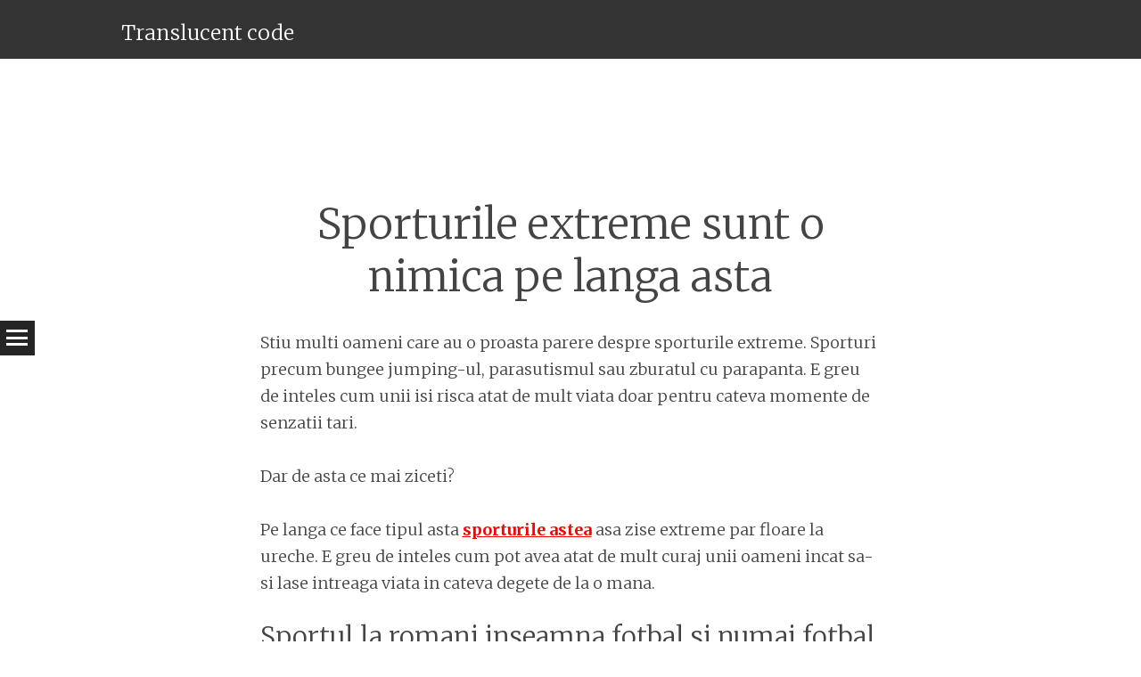

--- FILE ---
content_type: text/html; charset=UTF-8
request_url: https://translucentcode.org/sporturile-extreme-sunt-o-nimica-pe-langa-asta/
body_size: 6310
content:
<!DOCTYPE html>
<html lang="ro-RO">
<head>
<meta charset="UTF-8" />
<meta name="viewport" content="width=device-width" />

<link rel="profile" href="http://gmpg.org/xfn/11" />
<link rel="pingback" href="https://translucentcode.org/xmlrpc.php" />

<meta name='robots' content='index, follow, max-image-preview:large, max-snippet:-1, max-video-preview:-1' />

	<!-- This site is optimized with the Yoast SEO plugin v18.9 - https://yoast.com/wordpress/plugins/seo/ -->
	<title>Sporturile extreme sunt o nimica pe langa asta &raquo; Translucent code</title>
	<link rel="canonical" href="https://translucentcode.org/sporturile-extreme-sunt-o-nimica-pe-langa-asta/" />
	<meta property="og:locale" content="ro_RO" />
	<meta property="og:type" content="article" />
	<meta property="og:title" content="Sporturile extreme sunt o nimica pe langa asta &raquo; Translucent code" />
	<meta property="og:description" content="Stiu multi oameni care au o proasta parere despre sporturile extreme. Sporturi precum bungee jumping-ul, parasutismul sau zburatul cu parapanta. E greu de inteles cum unii isi risca atat de mult viata doar pentru cateva momente de senzatii tari. Dar de asta ce mai ziceti? Pe langa ce face tipul asta sporturile astea asa zise [&hellip;]" />
	<meta property="og:url" content="https://translucentcode.org/sporturile-extreme-sunt-o-nimica-pe-langa-asta/" />
	<meta property="og:site_name" content="Translucent code" />
	<meta property="article:published_time" content="2022-12-07T10:39:11+00:00" />
	<meta property="article:modified_time" content="2021-12-13T11:40:20+00:00" />
	<meta property="og:image" content="https://translucentcode.org/wp-content/uploads/2022/12/Sporturile-extreme.jpg" />
	<meta property="og:image:width" content="800" />
	<meta property="og:image:height" content="350" />
	<meta property="og:image:type" content="image/jpeg" />
	<meta name="twitter:card" content="summary" />
	<meta name="twitter:label1" content="Scris de" />
	<meta name="twitter:data1" content="MIhaela" />
	<meta name="twitter:label2" content="Timp estimat pentru citire" />
	<meta name="twitter:data2" content="1 minut" />
	<script type="application/ld+json" class="yoast-schema-graph">{"@context":"https://schema.org","@graph":[{"@type":"WebSite","@id":"https://translucentcode.org/#website","url":"https://translucentcode.org/","name":"Translucent code","description":"Despre toate pentru fiecare","potentialAction":[{"@type":"SearchAction","target":{"@type":"EntryPoint","urlTemplate":"https://translucentcode.org/?s={search_term_string}"},"query-input":"required name=search_term_string"}],"inLanguage":"ro-RO"},{"@type":"ImageObject","inLanguage":"ro-RO","@id":"https://translucentcode.org/sporturile-extreme-sunt-o-nimica-pe-langa-asta/#primaryimage","url":"https://translucentcode.org/wp-content/uploads/2022/12/Sporturile-extreme.jpg","contentUrl":"https://translucentcode.org/wp-content/uploads/2022/12/Sporturile-extreme.jpg","width":800,"height":350},{"@type":"WebPage","@id":"https://translucentcode.org/sporturile-extreme-sunt-o-nimica-pe-langa-asta/#webpage","url":"https://translucentcode.org/sporturile-extreme-sunt-o-nimica-pe-langa-asta/","name":"Sporturile extreme sunt o nimica pe langa asta &raquo; Translucent code","isPartOf":{"@id":"https://translucentcode.org/#website"},"primaryImageOfPage":{"@id":"https://translucentcode.org/sporturile-extreme-sunt-o-nimica-pe-langa-asta/#primaryimage"},"datePublished":"2022-12-07T10:39:11+00:00","dateModified":"2021-12-13T11:40:20+00:00","author":{"@id":"https://translucentcode.org/#/schema/person/0180930ff0e8fd9e10834ea069b9d39e"},"breadcrumb":{"@id":"https://translucentcode.org/sporturile-extreme-sunt-o-nimica-pe-langa-asta/#breadcrumb"},"inLanguage":"ro-RO","potentialAction":[{"@type":"ReadAction","target":["https://translucentcode.org/sporturile-extreme-sunt-o-nimica-pe-langa-asta/"]}]},{"@type":"BreadcrumbList","@id":"https://translucentcode.org/sporturile-extreme-sunt-o-nimica-pe-langa-asta/#breadcrumb","itemListElement":[{"@type":"ListItem","position":1,"name":"Prima pagină","item":"https://translucentcode.org/"},{"@type":"ListItem","position":2,"name":"Sporturile extreme sunt o nimica pe langa asta"}]},{"@type":"Person","@id":"https://translucentcode.org/#/schema/person/0180930ff0e8fd9e10834ea069b9d39e","name":"MIhaela","image":{"@type":"ImageObject","inLanguage":"ro-RO","@id":"https://translucentcode.org/#/schema/person/image/","url":"https://secure.gravatar.com/avatar/a320cefd8964204b7f2f11ec21400805?s=96&d=mm&r=g","contentUrl":"https://secure.gravatar.com/avatar/a320cefd8964204b7f2f11ec21400805?s=96&d=mm&r=g","caption":"MIhaela"},"url":"https://translucentcode.org/author/rick-code/"}]}</script>
	<!-- / Yoast SEO plugin. -->


<link rel='dns-prefetch' href='//fonts.googleapis.com' />
<link rel='dns-prefetch' href='//s.w.org' />
<link rel="alternate" type="application/rss+xml" title="Translucent code &raquo; Flux" href="https://translucentcode.org/feed/" />
<link rel="alternate" type="application/rss+xml" title="Translucent code &raquo; Flux comentarii" href="https://translucentcode.org/comments/feed/" />
<link rel="alternate" type="application/rss+xml" title="Flux comentarii Translucent code &raquo; Sporturile extreme sunt o nimica pe langa asta" href="https://translucentcode.org/sporturile-extreme-sunt-o-nimica-pe-langa-asta/feed/" />
<script type="text/javascript">
window._wpemojiSettings = {"baseUrl":"https:\/\/s.w.org\/images\/core\/emoji\/14.0.0\/72x72\/","ext":".png","svgUrl":"https:\/\/s.w.org\/images\/core\/emoji\/14.0.0\/svg\/","svgExt":".svg","source":{"concatemoji":"https:\/\/translucentcode.org\/wp-includes\/js\/wp-emoji-release.min.js?ver=6.0.11"}};
/*! This file is auto-generated */
!function(e,a,t){var n,r,o,i=a.createElement("canvas"),p=i.getContext&&i.getContext("2d");function s(e,t){var a=String.fromCharCode,e=(p.clearRect(0,0,i.width,i.height),p.fillText(a.apply(this,e),0,0),i.toDataURL());return p.clearRect(0,0,i.width,i.height),p.fillText(a.apply(this,t),0,0),e===i.toDataURL()}function c(e){var t=a.createElement("script");t.src=e,t.defer=t.type="text/javascript",a.getElementsByTagName("head")[0].appendChild(t)}for(o=Array("flag","emoji"),t.supports={everything:!0,everythingExceptFlag:!0},r=0;r<o.length;r++)t.supports[o[r]]=function(e){if(!p||!p.fillText)return!1;switch(p.textBaseline="top",p.font="600 32px Arial",e){case"flag":return s([127987,65039,8205,9895,65039],[127987,65039,8203,9895,65039])?!1:!s([55356,56826,55356,56819],[55356,56826,8203,55356,56819])&&!s([55356,57332,56128,56423,56128,56418,56128,56421,56128,56430,56128,56423,56128,56447],[55356,57332,8203,56128,56423,8203,56128,56418,8203,56128,56421,8203,56128,56430,8203,56128,56423,8203,56128,56447]);case"emoji":return!s([129777,127995,8205,129778,127999],[129777,127995,8203,129778,127999])}return!1}(o[r]),t.supports.everything=t.supports.everything&&t.supports[o[r]],"flag"!==o[r]&&(t.supports.everythingExceptFlag=t.supports.everythingExceptFlag&&t.supports[o[r]]);t.supports.everythingExceptFlag=t.supports.everythingExceptFlag&&!t.supports.flag,t.DOMReady=!1,t.readyCallback=function(){t.DOMReady=!0},t.supports.everything||(n=function(){t.readyCallback()},a.addEventListener?(a.addEventListener("DOMContentLoaded",n,!1),e.addEventListener("load",n,!1)):(e.attachEvent("onload",n),a.attachEvent("onreadystatechange",function(){"complete"===a.readyState&&t.readyCallback()})),(e=t.source||{}).concatemoji?c(e.concatemoji):e.wpemoji&&e.twemoji&&(c(e.twemoji),c(e.wpemoji)))}(window,document,window._wpemojiSettings);
</script>
<style type="text/css">
img.wp-smiley,
img.emoji {
	display: inline !important;
	border: none !important;
	box-shadow: none !important;
	height: 1em !important;
	width: 1em !important;
	margin: 0 0.07em !important;
	vertical-align: -0.1em !important;
	background: none !important;
	padding: 0 !important;
}
</style>
	<link rel='stylesheet' id='wp-block-library-css'  href='https://translucentcode.org/wp-includes/css/dist/block-library/style.min.css?ver=6.0.11' type='text/css' media='all' />
<style id='global-styles-inline-css' type='text/css'>
body{--wp--preset--color--black: #000000;--wp--preset--color--cyan-bluish-gray: #abb8c3;--wp--preset--color--white: #ffffff;--wp--preset--color--pale-pink: #f78da7;--wp--preset--color--vivid-red: #cf2e2e;--wp--preset--color--luminous-vivid-orange: #ff6900;--wp--preset--color--luminous-vivid-amber: #fcb900;--wp--preset--color--light-green-cyan: #7bdcb5;--wp--preset--color--vivid-green-cyan: #00d084;--wp--preset--color--pale-cyan-blue: #8ed1fc;--wp--preset--color--vivid-cyan-blue: #0693e3;--wp--preset--color--vivid-purple: #9b51e0;--wp--preset--gradient--vivid-cyan-blue-to-vivid-purple: linear-gradient(135deg,rgba(6,147,227,1) 0%,rgb(155,81,224) 100%);--wp--preset--gradient--light-green-cyan-to-vivid-green-cyan: linear-gradient(135deg,rgb(122,220,180) 0%,rgb(0,208,130) 100%);--wp--preset--gradient--luminous-vivid-amber-to-luminous-vivid-orange: linear-gradient(135deg,rgba(252,185,0,1) 0%,rgba(255,105,0,1) 100%);--wp--preset--gradient--luminous-vivid-orange-to-vivid-red: linear-gradient(135deg,rgba(255,105,0,1) 0%,rgb(207,46,46) 100%);--wp--preset--gradient--very-light-gray-to-cyan-bluish-gray: linear-gradient(135deg,rgb(238,238,238) 0%,rgb(169,184,195) 100%);--wp--preset--gradient--cool-to-warm-spectrum: linear-gradient(135deg,rgb(74,234,220) 0%,rgb(151,120,209) 20%,rgb(207,42,186) 40%,rgb(238,44,130) 60%,rgb(251,105,98) 80%,rgb(254,248,76) 100%);--wp--preset--gradient--blush-light-purple: linear-gradient(135deg,rgb(255,206,236) 0%,rgb(152,150,240) 100%);--wp--preset--gradient--blush-bordeaux: linear-gradient(135deg,rgb(254,205,165) 0%,rgb(254,45,45) 50%,rgb(107,0,62) 100%);--wp--preset--gradient--luminous-dusk: linear-gradient(135deg,rgb(255,203,112) 0%,rgb(199,81,192) 50%,rgb(65,88,208) 100%);--wp--preset--gradient--pale-ocean: linear-gradient(135deg,rgb(255,245,203) 0%,rgb(182,227,212) 50%,rgb(51,167,181) 100%);--wp--preset--gradient--electric-grass: linear-gradient(135deg,rgb(202,248,128) 0%,rgb(113,206,126) 100%);--wp--preset--gradient--midnight: linear-gradient(135deg,rgb(2,3,129) 0%,rgb(40,116,252) 100%);--wp--preset--duotone--dark-grayscale: url('#wp-duotone-dark-grayscale');--wp--preset--duotone--grayscale: url('#wp-duotone-grayscale');--wp--preset--duotone--purple-yellow: url('#wp-duotone-purple-yellow');--wp--preset--duotone--blue-red: url('#wp-duotone-blue-red');--wp--preset--duotone--midnight: url('#wp-duotone-midnight');--wp--preset--duotone--magenta-yellow: url('#wp-duotone-magenta-yellow');--wp--preset--duotone--purple-green: url('#wp-duotone-purple-green');--wp--preset--duotone--blue-orange: url('#wp-duotone-blue-orange');--wp--preset--font-size--small: 13px;--wp--preset--font-size--medium: 20px;--wp--preset--font-size--large: 36px;--wp--preset--font-size--x-large: 42px;}.has-black-color{color: var(--wp--preset--color--black) !important;}.has-cyan-bluish-gray-color{color: var(--wp--preset--color--cyan-bluish-gray) !important;}.has-white-color{color: var(--wp--preset--color--white) !important;}.has-pale-pink-color{color: var(--wp--preset--color--pale-pink) !important;}.has-vivid-red-color{color: var(--wp--preset--color--vivid-red) !important;}.has-luminous-vivid-orange-color{color: var(--wp--preset--color--luminous-vivid-orange) !important;}.has-luminous-vivid-amber-color{color: var(--wp--preset--color--luminous-vivid-amber) !important;}.has-light-green-cyan-color{color: var(--wp--preset--color--light-green-cyan) !important;}.has-vivid-green-cyan-color{color: var(--wp--preset--color--vivid-green-cyan) !important;}.has-pale-cyan-blue-color{color: var(--wp--preset--color--pale-cyan-blue) !important;}.has-vivid-cyan-blue-color{color: var(--wp--preset--color--vivid-cyan-blue) !important;}.has-vivid-purple-color{color: var(--wp--preset--color--vivid-purple) !important;}.has-black-background-color{background-color: var(--wp--preset--color--black) !important;}.has-cyan-bluish-gray-background-color{background-color: var(--wp--preset--color--cyan-bluish-gray) !important;}.has-white-background-color{background-color: var(--wp--preset--color--white) !important;}.has-pale-pink-background-color{background-color: var(--wp--preset--color--pale-pink) !important;}.has-vivid-red-background-color{background-color: var(--wp--preset--color--vivid-red) !important;}.has-luminous-vivid-orange-background-color{background-color: var(--wp--preset--color--luminous-vivid-orange) !important;}.has-luminous-vivid-amber-background-color{background-color: var(--wp--preset--color--luminous-vivid-amber) !important;}.has-light-green-cyan-background-color{background-color: var(--wp--preset--color--light-green-cyan) !important;}.has-vivid-green-cyan-background-color{background-color: var(--wp--preset--color--vivid-green-cyan) !important;}.has-pale-cyan-blue-background-color{background-color: var(--wp--preset--color--pale-cyan-blue) !important;}.has-vivid-cyan-blue-background-color{background-color: var(--wp--preset--color--vivid-cyan-blue) !important;}.has-vivid-purple-background-color{background-color: var(--wp--preset--color--vivid-purple) !important;}.has-black-border-color{border-color: var(--wp--preset--color--black) !important;}.has-cyan-bluish-gray-border-color{border-color: var(--wp--preset--color--cyan-bluish-gray) !important;}.has-white-border-color{border-color: var(--wp--preset--color--white) !important;}.has-pale-pink-border-color{border-color: var(--wp--preset--color--pale-pink) !important;}.has-vivid-red-border-color{border-color: var(--wp--preset--color--vivid-red) !important;}.has-luminous-vivid-orange-border-color{border-color: var(--wp--preset--color--luminous-vivid-orange) !important;}.has-luminous-vivid-amber-border-color{border-color: var(--wp--preset--color--luminous-vivid-amber) !important;}.has-light-green-cyan-border-color{border-color: var(--wp--preset--color--light-green-cyan) !important;}.has-vivid-green-cyan-border-color{border-color: var(--wp--preset--color--vivid-green-cyan) !important;}.has-pale-cyan-blue-border-color{border-color: var(--wp--preset--color--pale-cyan-blue) !important;}.has-vivid-cyan-blue-border-color{border-color: var(--wp--preset--color--vivid-cyan-blue) !important;}.has-vivid-purple-border-color{border-color: var(--wp--preset--color--vivid-purple) !important;}.has-vivid-cyan-blue-to-vivid-purple-gradient-background{background: var(--wp--preset--gradient--vivid-cyan-blue-to-vivid-purple) !important;}.has-light-green-cyan-to-vivid-green-cyan-gradient-background{background: var(--wp--preset--gradient--light-green-cyan-to-vivid-green-cyan) !important;}.has-luminous-vivid-amber-to-luminous-vivid-orange-gradient-background{background: var(--wp--preset--gradient--luminous-vivid-amber-to-luminous-vivid-orange) !important;}.has-luminous-vivid-orange-to-vivid-red-gradient-background{background: var(--wp--preset--gradient--luminous-vivid-orange-to-vivid-red) !important;}.has-very-light-gray-to-cyan-bluish-gray-gradient-background{background: var(--wp--preset--gradient--very-light-gray-to-cyan-bluish-gray) !important;}.has-cool-to-warm-spectrum-gradient-background{background: var(--wp--preset--gradient--cool-to-warm-spectrum) !important;}.has-blush-light-purple-gradient-background{background: var(--wp--preset--gradient--blush-light-purple) !important;}.has-blush-bordeaux-gradient-background{background: var(--wp--preset--gradient--blush-bordeaux) !important;}.has-luminous-dusk-gradient-background{background: var(--wp--preset--gradient--luminous-dusk) !important;}.has-pale-ocean-gradient-background{background: var(--wp--preset--gradient--pale-ocean) !important;}.has-electric-grass-gradient-background{background: var(--wp--preset--gradient--electric-grass) !important;}.has-midnight-gradient-background{background: var(--wp--preset--gradient--midnight) !important;}.has-small-font-size{font-size: var(--wp--preset--font-size--small) !important;}.has-medium-font-size{font-size: var(--wp--preset--font-size--medium) !important;}.has-large-font-size{font-size: var(--wp--preset--font-size--large) !important;}.has-x-large-font-size{font-size: var(--wp--preset--font-size--x-large) !important;}
</style>
<link rel='stylesheet' id='syntax-style-css'  href='https://translucentcode.org/wp-content/themes/syntax/style.css?ver=6.0.11' type='text/css' media='all' />
<link rel='stylesheet' id='syntax-merriweather-css'  href='https://fonts.googleapis.com/css?family=Merriweather%3A400%2C300italic%2C300%2C400italic%2C700%2C700italic&#038;subset=latin%2Clatin-ext&#038;ver=6.0.11' type='text/css' media='all' />
<script type='text/javascript' src='https://translucentcode.org/wp-includes/js/jquery/jquery.min.js?ver=3.6.0' id='jquery-core-js'></script>
<script type='text/javascript' src='https://translucentcode.org/wp-includes/js/jquery/jquery-migrate.min.js?ver=3.3.2' id='jquery-migrate-js'></script>
<link rel="https://api.w.org/" href="https://translucentcode.org/wp-json/" /><link rel="alternate" type="application/json" href="https://translucentcode.org/wp-json/wp/v2/posts/4747" /><link rel="EditURI" type="application/rsd+xml" title="RSD" href="https://translucentcode.org/xmlrpc.php?rsd" />
<link rel="wlwmanifest" type="application/wlwmanifest+xml" href="https://translucentcode.org/wp-includes/wlwmanifest.xml" /> 
<meta name="generator" content="WordPress 6.0.11" />
<link rel='shortlink' href='https://translucentcode.org/?p=4747' />
<link rel="alternate" type="application/json+oembed" href="https://translucentcode.org/wp-json/oembed/1.0/embed?url=https%3A%2F%2Ftranslucentcode.org%2Fsporturile-extreme-sunt-o-nimica-pe-langa-asta%2F" />
<link rel="alternate" type="text/xml+oembed" href="https://translucentcode.org/wp-json/oembed/1.0/embed?url=https%3A%2F%2Ftranslucentcode.org%2Fsporturile-extreme-sunt-o-nimica-pe-langa-asta%2F&#038;format=xml" />
		<style type="text/css" id="wp-custom-css">
			p a{
	color:red!important;
	font-weight:bold;
	
}		</style>
		</head>

<body class="post-template-default single single-post postid-4747 single-format-standard group-blog">
<div id="page" class="hfeed site">
		<header id="masthead" class="site-header" role="banner">
				<div class="site-header-wrapper clear">
			<div class="site-branding">
				<h1 class="site-title"><a href="https://translucentcode.org/" title="Translucent code" rel="home">Translucent code</a></h1>
				<h2 class="site-description">Despre toate pentru fiecare</h2>
			</div>
					</div>
	</header><!-- #masthead -->
	<div id="main" class="site-main">
		<h1 id="toggle-nav" class="menu-toggle"><span class="screen-reader-text">Meniu</span></h1>
		<nav id="site-navigation" class="navigation-main" role="navigation">
			<div class="screen-reader-text skip-link"><a href="#content" title="Sari la conținut">Sari la conținut</a></div>
			<div class="menu-main-menu-container"><ul id="menu-main-menu" class="menu"><li id="menu-item-4804" class="menu-item menu-item-type-taxonomy menu-item-object-category menu-item-4804"><a href="https://translucentcode.org/category/informatii-generale/">Informatii Generale</a></li>
<li id="menu-item-4809" class="menu-item menu-item-type-taxonomy menu-item-object-category menu-item-has-children menu-item-4809"><a href="https://translucentcode.org/category/sanatate-si-medicina/">Sanatate si Medicina</a>
<ul class="sub-menu">
	<li id="menu-item-4808" class="menu-item menu-item-type-taxonomy menu-item-object-category menu-item-4808"><a href="https://translucentcode.org/category/sanatate/">Sănătate</a></li>
	<li id="menu-item-4813" class="menu-item menu-item-type-taxonomy menu-item-object-category menu-item-4813"><a href="https://translucentcode.org/category/tratament-alcoolism/">tratament alcoolism</a></li>
	<li id="menu-item-4814" class="menu-item menu-item-type-taxonomy menu-item-object-category menu-item-4814"><a href="https://translucentcode.org/category/tratament-cistita/">tratament cistita</a></li>
	<li id="menu-item-4815" class="menu-item menu-item-type-taxonomy menu-item-object-category menu-item-4815"><a href="https://translucentcode.org/category/tratament-prostata/">tratament prostata</a></li>
	<li id="menu-item-4816" class="menu-item menu-item-type-taxonomy menu-item-object-category menu-item-4816"><a href="https://translucentcode.org/category/tratament-tensiune-arteriala/">tratament tensiune arteriala</a></li>
	<li id="menu-item-4801" class="menu-item menu-item-type-taxonomy menu-item-object-category menu-item-4801"><a href="https://translucentcode.org/category/dureri-de-genunchi/">dureri de genunchi</a></li>
	<li id="menu-item-4811" class="menu-item menu-item-type-taxonomy menu-item-object-category menu-item-4811"><a href="https://translucentcode.org/category/suplimente-diabet/">suplimente diabet</a></li>
	<li id="menu-item-4799" class="menu-item menu-item-type-taxonomy menu-item-object-category menu-item-4799"><a href="https://translucentcode.org/category/capsule-potenta/">capsule potenta</a></li>
	<li id="menu-item-4818" class="menu-item menu-item-type-taxonomy menu-item-object-category menu-item-4818"><a href="https://translucentcode.org/category/varice/">varice</a></li>
	<li id="menu-item-4803" class="menu-item menu-item-type-taxonomy menu-item-object-category menu-item-4803"><a href="https://translucentcode.org/category/erectie-slaba/">erectie slaba</a></li>
</ul>
</li>
<li id="menu-item-4802" class="menu-item menu-item-type-taxonomy menu-item-object-category menu-item-has-children menu-item-4802"><a href="https://translucentcode.org/category/electrocasnice/">Electrocasnice</a>
<ul class="sub-menu">
	<li id="menu-item-4800" class="menu-item menu-item-type-taxonomy menu-item-object-category menu-item-4800"><a href="https://translucentcode.org/category/cele-mai-bune-televizoare/">cele mai bune televizoare</a></li>
</ul>
</li>
<li id="menu-item-4798" class="menu-item menu-item-type-taxonomy menu-item-object-category current-post-ancestor current-menu-parent current-post-parent menu-item-4798"><a href="https://translucentcode.org/category/blog/">Blog</a></li>
<li id="menu-item-4805" class="menu-item menu-item-type-taxonomy menu-item-object-category menu-item-4805"><a href="https://translucentcode.org/category/marirea-penisului/">Marirea Penisului</a></li>
<li id="menu-item-4806" class="menu-item menu-item-type-taxonomy menu-item-object-category menu-item-4806"><a href="https://translucentcode.org/category/moda/">Moda</a></li>
<li id="menu-item-4807" class="menu-item menu-item-type-taxonomy menu-item-object-category menu-item-4807"><a href="https://translucentcode.org/category/potenta/">Potenta</a></li>
<li id="menu-item-4797" class="menu-item menu-item-type-taxonomy menu-item-object-category menu-item-4797"><a href="https://translucentcode.org/category/afectiuni/">Afectiuni</a></li>
<li id="menu-item-4810" class="menu-item menu-item-type-taxonomy menu-item-object-category menu-item-4810"><a href="https://translucentcode.org/category/slabire/">Slăbire</a></li>
<li id="menu-item-4812" class="menu-item menu-item-type-taxonomy menu-item-object-category menu-item-4812"><a href="https://translucentcode.org/category/sfaturi/">Tips &amp; Tricks</a></li>
<li id="menu-item-4817" class="menu-item menu-item-type-taxonomy menu-item-object-category menu-item-4817"><a href="https://translucentcode.org/category/diverse/">Diverse</a></li>
</ul></div>		</nav><!-- #site-navigation -->

	<div id="primary" class="content-area">
		<div id="content" class="site-content" role="main">

		
			<article id="post-4747" class="post-4747 post type-post status-publish format-standard has-post-thumbnail hentry category-blog">
	<header class="entry-header">
				<h1 class="entry-title">Sporturile extreme sunt o nimica pe langa asta</h1>	</header><!-- .entry-header -->

	<div class="entry-content">
		<p>Stiu multi oameni care au o proasta parere despre sporturile extreme. Sporturi precum bungee jumping-ul, parasutismul sau zburatul cu parapanta. E greu de inteles cum unii isi risca atat de mult viata doar pentru cateva momente de senzatii tari.</p>
<p>Dar de asta ce mai ziceti?</p>
<p>Pe langa ce face tipul asta <a href="http://translucentcode.org/member-xxl-pastile-pentru-muschi-si-potenta/">sporturile astea</a> asa zise extreme par floare la ureche. E greu de inteles cum pot avea atat de mult curaj unii oameni incat sa-si lase intreaga viata in cateva degete de la o mana.</p>
<h2>Sportul la romani inseamna fotbal si numai fotbal</h2>
<p>Canalele de sport romanesti sunt cele mai de rahat canale din toata Europa. Da’ pai ma, eu vreau sa ma uit la un meci de baschet, la unul de tenis sau cate si mai cate sunt, dar de unde Dumnezeu cand tot ce gasesti e fotbal.</p>
<p>La noi mai exista altceva inafara de fotbal ca sport? De ce pe canalele europene se poate? Iar pe astea romanesti gen DIGI, Sport.ro nu gasesti altceva decat fotbal nonstop, fotbal si iar fotbal?</p>
<p>Si nu e doar pentru canalele de sport ci si pentru fraierii aia care fac stirile sportive. Deci si acolo numai si numai despre fotbal. Si sport nu inseamna cu cine s-o mai culcat nustiu ce fotbalist pitiponc, nu.</p>
<p>E clar, Romania nu stie ce e sportul.</p>
			</div><!-- .entry-content -->

	<footer class="entry-meta">
		<span class="post-date"><a href="https://translucentcode.org/sporturile-extreme-sunt-o-nimica-pe-langa-asta/" title="12:39 pm" rel="bookmark"><time class="entry-date" datetime="2022-12-07T12:39:11+02:00">decembrie 7, 2022</time></a></span><span class="byline"><span class="author vcard"><a class="url fn n" href="https://translucentcode.org/author/rick-code/" title="Vezi toate articolele lui MIhaela" rel="author">MIhaela</a></span></span>					</footer><!-- .entry-meta -->
</article><!-- #post-## -->

				<nav role="navigation" id="nav-below" class="navigation-post">
		<h1 class="screen-reader-text">Navigare articol</h1>

	
		<div class="nav-previous"><a href="https://translucentcode.org/taurii-modificati/" rel="prev"><span class="meta-nav">&larr;</span> Taurii modificati genetic si culturistii</a></div>		<div class="nav-next"><a href="https://translucentcode.org/isus-sau-mos-craciun/" rel="next">Isus sau Mos Craciun? <span class="meta-nav">&rarr;</span></a></div>
	
	</nav><!-- #nav-below -->
	
			
		
		</div><!-- #content -->
	</div><!-- #primary -->

	<div id="secondary" class="widget-area" role="complementary">
									</div><!-- #secondary -->

	</div><!-- #main -->
	<footer id="colophon" class="site-footer" role="contentinfo">
				<div class="site-info">
			
		</div><!-- .site-info -->
	</footer><!-- #colophon -->
</div><!-- #page -->

<script type='text/javascript' src='https://translucentcode.org/wp-content/themes/syntax/js/siteheader.js?ver=20120206' id='syntax-siteheader-js'></script>
<script type='text/javascript' src='https://translucentcode.org/wp-content/themes/syntax/js/skip-link-focus-fix.js?ver=20130115' id='syntax-skip-link-focus-fix-js'></script>

</body>
</html>
<!-- Page generated by LiteSpeed Cache 4.6 on 2026-01-20 01:38:16 -->